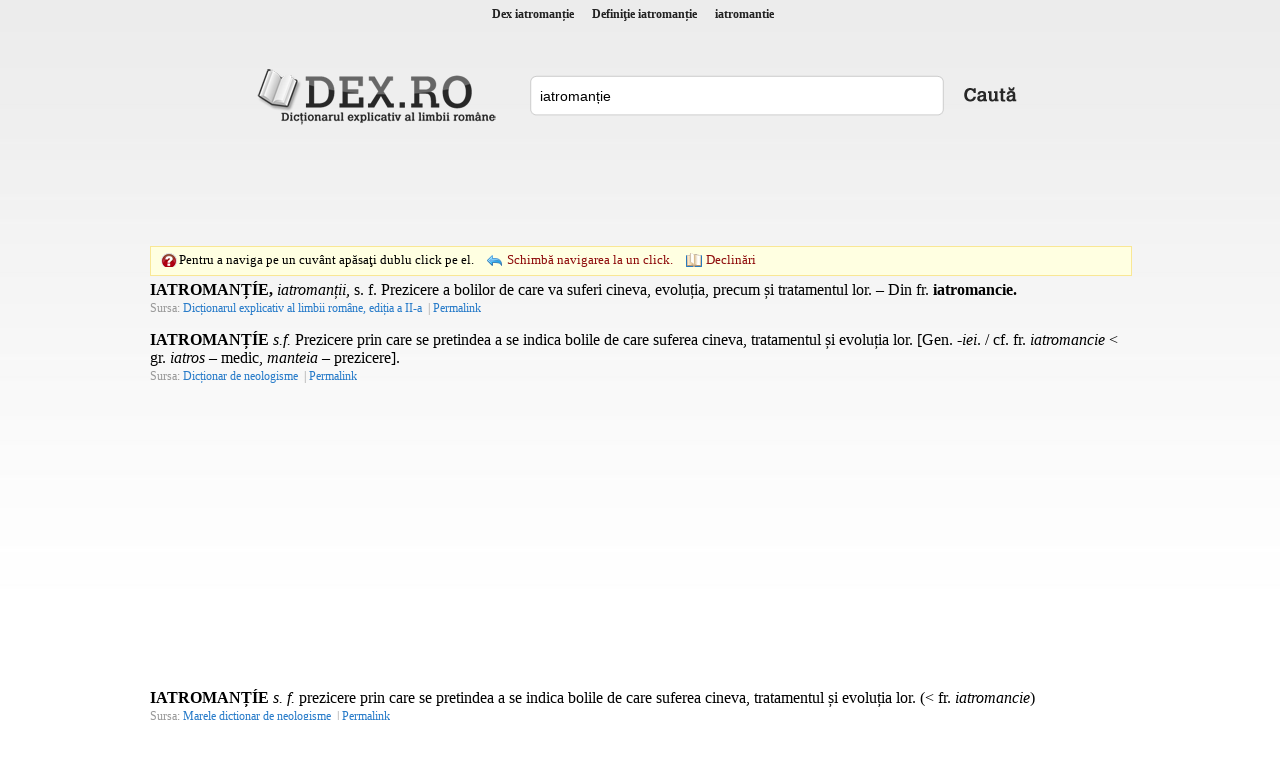

--- FILE ---
content_type: text/html; charset=utf-8
request_url: https://www.google.com/recaptcha/api2/aframe
body_size: 267
content:
<!DOCTYPE HTML><html><head><meta http-equiv="content-type" content="text/html; charset=UTF-8"></head><body><script nonce="T0gJNu1stRshNiXKPKLZeg">/** Anti-fraud and anti-abuse applications only. See google.com/recaptcha */ try{var clients={'sodar':'https://pagead2.googlesyndication.com/pagead/sodar?'};window.addEventListener("message",function(a){try{if(a.source===window.parent){var b=JSON.parse(a.data);var c=clients[b['id']];if(c){var d=document.createElement('img');d.src=c+b['params']+'&rc='+(localStorage.getItem("rc::a")?sessionStorage.getItem("rc::b"):"");window.document.body.appendChild(d);sessionStorage.setItem("rc::e",parseInt(sessionStorage.getItem("rc::e")||0)+1);localStorage.setItem("rc::h",'1769107238257');}}}catch(b){}});window.parent.postMessage("_grecaptcha_ready", "*");}catch(b){}</script></body></html>